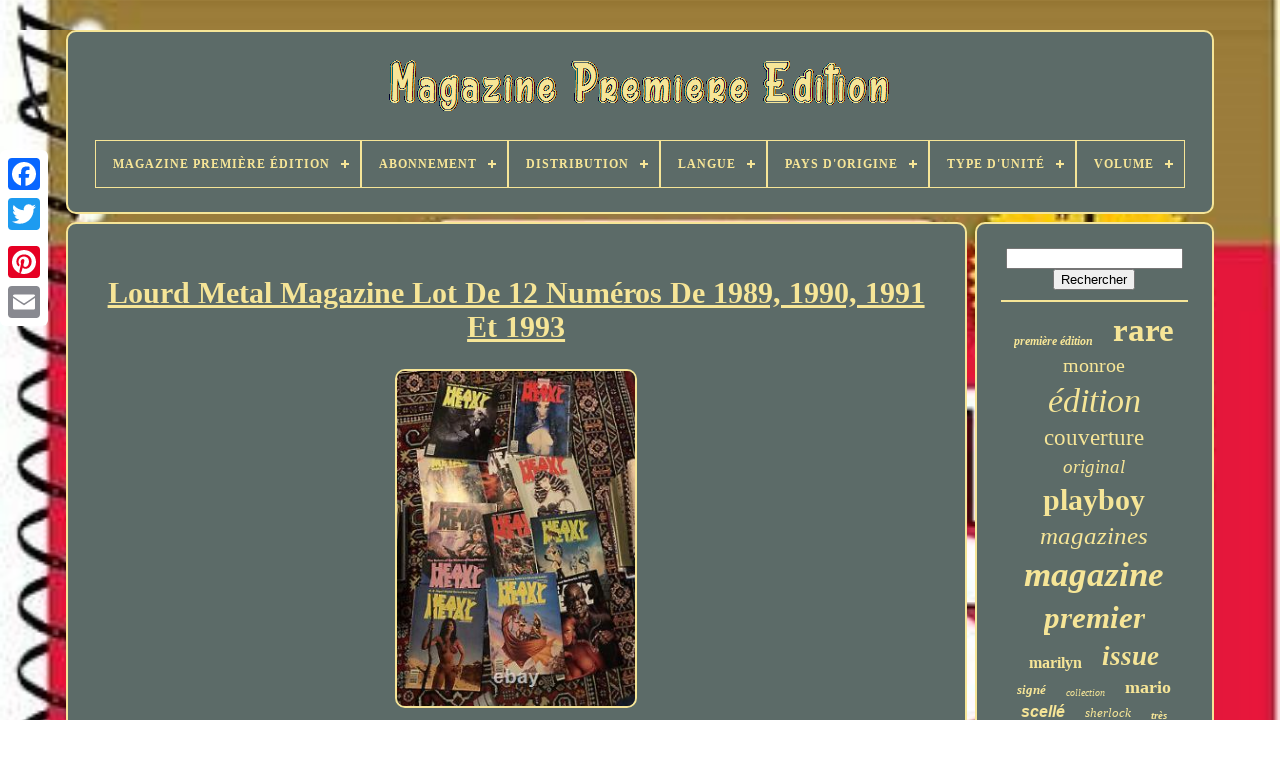

--- FILE ---
content_type: text/html; charset=UTF-8
request_url: https://magazinefirstedition.com/fr/lourd-metal-magazine-lot-de-12-numeros-de-1989-1990-1991-et-1993.php
body_size: 4433
content:
<!DOCTYPE HTML>

 	
 

<HTML>



   <HEAD>

	
 <TITLE>Lourd Metal Magazine Lot De 12 Numéros De 1989, 1990, 1991 Et 1993	
		</TITLE>  	

	
 
<LINK   TYPE="image/png" REL="icon" HREF="https://magazinefirstedition.com/favicon.png">
	 

	   <META HTTP-EQUIV="content-type"  CONTENT="text/html; charset=UTF-8">  

 
	

<!--##############################################################################################################
META
##############################################################################################################-->
<META NAME="viewport" CONTENT="width=device-width, initial-scale=1">    
	
	   <LINK  TYPE="text/css" REL="stylesheet"  HREF="https://magazinefirstedition.com/qytivy.css">
	

<LINK HREF="https://magazinefirstedition.com/todoce.css"  TYPE="text/css"	REL="stylesheet">  

	   <SCRIPT   TYPE="text/javascript" SRC="https://code.jquery.com/jquery-latest.min.js"> 
	</SCRIPT>

 
		  

<SCRIPT TYPE="text/javascript"  SRC="https://magazinefirstedition.com/jytijotow.js">	 	</SCRIPT> 
	 	 <SCRIPT	TYPE="text/javascript" SRC="https://magazinefirstedition.com/sivurahyzi.js">
	 
  	</SCRIPT>
 
	

	 <SCRIPT SRC="https://magazinefirstedition.com/cylo.js"  ASYNC TYPE="text/javascript">  
</SCRIPT>  

	 <SCRIPT  ASYNC TYPE="text/javascript" SRC="https://magazinefirstedition.com/gubukyvof.js">  
</SCRIPT>

	
	 	
	  <SCRIPT  TYPE="text/javascript">   var a2a_config = a2a_config || {};a2a_config.no_3p = 1;	

</SCRIPT>	  
	

	
	
	  <SCRIPT  TYPE="text/javascript">    

	window.onload = function ()
	{
		qomysi('cicig', 'Rechercher', 'https://magazinefirstedition.com/fr/search.php');
		raqe("dixy.php","aafwv", "Lourd Metal Magazine Lot De 12 Numéros De 1989, 1990, 1991 Et 1993");
		
		
	}
	

  </SCRIPT> 	 
 
   

</HEAD> 

  	
<BODY DATA-ID="385243174033"> 	 
	 




	 	<DIV   CLASS="a2a_kit a2a_kit_size_32 a2a_floating_style a2a_vertical_style" STYLE="left:0px; top:150px;">
 	  
		

   
<A CLASS="a2a_button_facebook"> 	 
</A> 
	
			
			  <A	CLASS="a2a_button_twitter">
	 
  </A>	
 
		<A CLASS="a2a_button_google_plus"> 

 </A> 
	 	
		 
<A  CLASS="a2a_button_pinterest"> 	   </A>
		 	
  <A  CLASS="a2a_button_email">	  </A>
  	 
		 
</DIV>
 
 
	 

	 
	 <DIV   ID="hopu">
   	 
			 
 <DIV   ID="fiwafaby"> 	 	   
			


<A HREF="https://magazinefirstedition.com/fr/"> <IMG  ALT="Magazine Première Édition" SRC="https://magazinefirstedition.com/fr/magazine-first-edition.gif">	

  </A>   

			
<div id='pifukiwipi' class='align-center'>
<ul>
<li class='has-sub'><a href='https://magazinefirstedition.com/fr/'><span>Magazine Première Édition</span></a>
<ul>
	<li><a href='https://magazinefirstedition.com/fr/tous-les-items-magazine-premiere-edition.php'><span>Tous les items</span></a></li>
	<li><a href='https://magazinefirstedition.com/fr/derniers-items-magazine-premiere-edition.php'><span>Derniers items</span></a></li>
	<li><a href='https://magazinefirstedition.com/fr/items-populaires-magazine-premiere-edition.php'><span>Items populaires</span></a></li>
	<li><a href='https://magazinefirstedition.com/fr/videos-recents-magazine-premiere-edition.php'><span>Videos récents</span></a></li>
</ul>
</li>

<li class='has-sub'><a href='https://magazinefirstedition.com/fr/abonnement/'><span>Abonnement</span></a>
<ul>
	<li><a href='https://magazinefirstedition.com/fr/abonnement/non.php'><span>Non (199)</span></a></li>
	<li><a href='https://magazinefirstedition.com/fr/abonnement/oui.php'><span>Oui (48)</span></a></li>
	<li><a href='https://magazinefirstedition.com/fr/derniers-items-magazine-premiere-edition.php'>Autre (3699)</a></li>
</ul>
</li>

<li class='has-sub'><a href='https://magazinefirstedition.com/fr/distribution/'><span>Distribution</span></a>
<ul>
	<li><a href='https://magazinefirstedition.com/fr/distribution/circulation-payante.php'><span>Circulation Payante (50)</span></a></li>
	<li><a href='https://magazinefirstedition.com/fr/distribution/paid-circulation.php'><span>Paid Circulation (53)</span></a></li>
	<li><a href='https://magazinefirstedition.com/fr/distribution/tirage-controle.php'><span>Tirage Contrôlé (2)</span></a></li>
	<li><a href='https://magazinefirstedition.com/fr/distribution/tirage-payant.php'><span>Tirage Payant (6)</span></a></li>
	<li><a href='https://magazinefirstedition.com/fr/derniers-items-magazine-premiere-edition.php'>Autre (3835)</a></li>
</ul>
</li>

<li class='has-sub'><a href='https://magazinefirstedition.com/fr/langue/'><span>Langue</span></a>
<ul>
	<li><a href='https://magazinefirstedition.com/fr/langue/anglais.php'><span>Anglais (933)</span></a></li>
	<li><a href='https://magazinefirstedition.com/fr/langue/anglais-americain.php'><span>Anglais AmÉricain (3)</span></a></li>
	<li><a href='https://magazinefirstedition.com/fr/langue/anglais-japonais.php'><span>Anglais, Japonais (2)</span></a></li>
	<li><a href='https://magazinefirstedition.com/fr/langue/arabe.php'><span>Arabe (9)</span></a></li>
	<li><a href='https://magazinefirstedition.com/fr/langue/espagnol.php'><span>Espagnol (2)</span></a></li>
	<li><a href='https://magazinefirstedition.com/fr/langue/francais.php'><span>Français (12)</span></a></li>
	<li><a href='https://magazinefirstedition.com/fr/langue/italien.php'><span>Italien (5)</span></a></li>
	<li><a href='https://magazinefirstedition.com/fr/langue/japonais.php'><span>Japonais (51)</span></a></li>
	<li><a href='https://magazinefirstedition.com/fr/langue/neerlandais.php'><span>Néerlandais (2)</span></a></li>
	<li><a href='https://magazinefirstedition.com/fr/langue/portugais.php'><span>Portugais (4)</span></a></li>
	<li><a href='https://magazinefirstedition.com/fr/langue/russe.php'><span>Russe (4)</span></a></li>
	<li><a href='https://magazinefirstedition.com/fr/langue/turc.php'><span>Turc (2)</span></a></li>
	<li><a href='https://magazinefirstedition.com/fr/derniers-items-magazine-premiere-edition.php'>Autre (2917)</a></li>
</ul>
</li>

<li class='has-sub'><a href='https://magazinefirstedition.com/fr/pays-d-origine/'><span>Pays D'origine</span></a>
<ul>
	<li><a href='https://magazinefirstedition.com/fr/pays-d-origine/france.php'><span>France (4)</span></a></li>
	<li><a href='https://magazinefirstedition.com/fr/pays-d-origine/japon.php'><span>Japon (7)</span></a></li>
	<li><a href='https://magazinefirstedition.com/fr/pays-d-origine/pays-bas.php'><span>Pays-bas (2)</span></a></li>
	<li><a href='https://magazinefirstedition.com/fr/pays-d-origine/royaume-uni.php'><span>Royaume-uni (10)</span></a></li>
	<li><a href='https://magazinefirstedition.com/fr/pays-d-origine/etats-unis.php'><span>États-unis (60)</span></a></li>
	<li><a href='https://magazinefirstedition.com/fr/derniers-items-magazine-premiere-edition.php'>Autre (3863)</a></li>
</ul>
</li>

<li class='has-sub'><a href='https://magazinefirstedition.com/fr/type-d-unite/'><span>Type D'unité</span></a>
<ul>
	<li><a href='https://magazinefirstedition.com/fr/type-d-unite/magazine.php'><span>Magazine (4)</span></a></li>
	<li><a href='https://magazinefirstedition.com/fr/type-d-unite/unite.php'><span>Unité (57)</span></a></li>
	<li><a href='https://magazinefirstedition.com/fr/derniers-items-magazine-premiere-edition.php'>Autre (3885)</a></li>
</ul>
</li>

<li class='has-sub'><a href='https://magazinefirstedition.com/fr/volume/'><span>Volume</span></a>
<ul>
	<li><a href='https://magazinefirstedition.com/fr/volume/1-2.php'><span>1, 2 (3)</span></a></li>
	<li><a href='https://magazinefirstedition.com/fr/volume/1-44.php'><span>1, 44 (3)</span></a></li>
	<li><a href='https://magazinefirstedition.com/fr/volume/vol-2-3.php'><span>Vol. 2 & 3 (2)</span></a></li>
	<li><a href='https://magazinefirstedition.com/fr/volume/272.php'><span>272 (2)</span></a></li>
	<li><a href='https://magazinefirstedition.com/fr/derniers-items-magazine-premiere-edition.php'>Autre (3936)</a></li>
</ul>
</li>

</ul>
</div>

			
	</DIV>    

		 
	 
<!--##############################################################################################################
div
##############################################################################################################-->
<DIV ID="nawatex">	
   
			 	

	 <DIV ID="gubahirog">


				 <DIV  ID="mepuho">  		

</DIV> 


				<h1 class="[base64]">Lourd Metal Magazine Lot De 12 Numéros De 1989, 1990, 1991 Et 1993		</h1> 


<br/> <img class="ll5m7m" src="https://magazinefirstedition.com/fr/kasud/Lourd-Metal-Magazine-Lot-De-12-Numeros-De-1989-1990-1991-Et-1993-01-dubu.jpg" title="Lourd Metal Magazine Lot De 12 Numéros De 1989, 1990, 1991 Et 1993" alt="Lourd Metal Magazine Lot De 12 Numéros De 1989, 1990, 1991 Et 1993"/> 
	<br/>  
	

<img class="ll5m7m" src="https://magazinefirstedition.com/fr/kasud/Lourd-Metal-Magazine-Lot-De-12-Numeros-De-1989-1990-1991-Et-1993-02-rr.jpg" title="Lourd Metal Magazine Lot De 12 Numéros De 1989, 1990, 1991 Et 1993" alt="Lourd Metal Magazine Lot De 12 Numéros De 1989, 1990, 1991 Et 1993"/> 	 

<br/> 	<img class="ll5m7m" src="https://magazinefirstedition.com/fr/kasud/Lourd-Metal-Magazine-Lot-De-12-Numeros-De-1989-1990-1991-Et-1993-03-ya.jpg" title="Lourd Metal Magazine Lot De 12 Numéros De 1989, 1990, 1991 Et 1993" alt="Lourd Metal Magazine Lot De 12 Numéros De 1989, 1990, 1991 Et 1993"/>

<br/>
<img class="ll5m7m" src="https://magazinefirstedition.com/fr/kasud/Lourd-Metal-Magazine-Lot-De-12-Numeros-De-1989-1990-1991-Et-1993-04-dar.jpg" title="Lourd Metal Magazine Lot De 12 Numéros De 1989, 1990, 1991 Et 1993" alt="Lourd Metal Magazine Lot De 12 Numéros De 1989, 1990, 1991 Et 1993"/> 	 <br/>  
<img class="ll5m7m" src="https://magazinefirstedition.com/fr/kasud/Lourd-Metal-Magazine-Lot-De-12-Numeros-De-1989-1990-1991-Et-1993-05-qa.jpg" title="Lourd Metal Magazine Lot De 12 Numéros De 1989, 1990, 1991 Et 1993" alt="Lourd Metal Magazine Lot De 12 Numéros De 1989, 1990, 1991 Et 1993"/>
<br/><img class="ll5m7m" src="https://magazinefirstedition.com/fr/kasud/Lourd-Metal-Magazine-Lot-De-12-Numeros-De-1989-1990-1991-Et-1993-06-rzr.jpg" title="Lourd Metal Magazine Lot De 12 Numéros De 1989, 1990, 1991 Et 1993" alt="Lourd Metal Magazine Lot De 12 Numéros De 1989, 1990, 1991 Et 1993"/>   <br/>
  <img class="ll5m7m" src="https://magazinefirstedition.com/fr/kasud/Lourd-Metal-Magazine-Lot-De-12-Numeros-De-1989-1990-1991-Et-1993-07-kmwd.jpg" title="Lourd Metal Magazine Lot De 12 Numéros De 1989, 1990, 1991 Et 1993" alt="Lourd Metal Magazine Lot De 12 Numéros De 1989, 1990, 1991 Et 1993"/>
		 <br/>	<img class="ll5m7m" src="https://magazinefirstedition.com/fr/kasud/Lourd-Metal-Magazine-Lot-De-12-Numeros-De-1989-1990-1991-Et-1993-08-vu.jpg" title="Lourd Metal Magazine Lot De 12 Numéros De 1989, 1990, 1991 Et 1993" alt="Lourd Metal Magazine Lot De 12 Numéros De 1989, 1990, 1991 Et 1993"/>  <br/>	<img class="ll5m7m" src="https://magazinefirstedition.com/fr/kasud/Lourd-Metal-Magazine-Lot-De-12-Numeros-De-1989-1990-1991-Et-1993-09-pca.jpg" title="Lourd Metal Magazine Lot De 12 Numéros De 1989, 1990, 1991 Et 1993" alt="Lourd Metal Magazine Lot De 12 Numéros De 1989, 1990, 1991 Et 1993"/> 	 
<br/>	
<img class="ll5m7m" src="https://magazinefirstedition.com/fr/kasud/Lourd-Metal-Magazine-Lot-De-12-Numeros-De-1989-1990-1991-Et-1993-10-oqdq.jpg" title="Lourd Metal Magazine Lot De 12 Numéros De 1989, 1990, 1991 Et 1993" alt="Lourd Metal Magazine Lot De 12 Numéros De 1989, 1990, 1991 Et 1993"/>  
<br/>

  
<img class="ll5m7m" src="https://magazinefirstedition.com/fr/kasud/Lourd-Metal-Magazine-Lot-De-12-Numeros-De-1989-1990-1991-Et-1993-11-ihgi.jpg" title="Lourd Metal Magazine Lot De 12 Numéros De 1989, 1990, 1991 Et 1993" alt="Lourd Metal Magazine Lot De 12 Numéros De 1989, 1990, 1991 Et 1993"/>
<br/> 	<img class="ll5m7m" src="https://magazinefirstedition.com/fr/kasud/Lourd-Metal-Magazine-Lot-De-12-Numeros-De-1989-1990-1991-Et-1993-12-hito.jpg" title="Lourd Metal Magazine Lot De 12 Numéros De 1989, 1990, 1991 Et 1993" alt="Lourd Metal Magazine Lot De 12 Numéros De 1989, 1990, 1991 Et 1993"/><br/>
 <img class="ll5m7m" src="https://magazinefirstedition.com/fr/kasud/Lourd-Metal-Magazine-Lot-De-12-Numeros-De-1989-1990-1991-Et-1993-13-lk.jpg" title="Lourd Metal Magazine Lot De 12 Numéros De 1989, 1990, 1991 Et 1993" alt="Lourd Metal Magazine Lot De 12 Numéros De 1989, 1990, 1991 Et 1993"/> 
<br/> <img class="ll5m7m" src="https://magazinefirstedition.com/fr/kasud/Lourd-Metal-Magazine-Lot-De-12-Numeros-De-1989-1990-1991-Et-1993-14-rla.jpg" title="Lourd Metal Magazine Lot De 12 Numéros De 1989, 1990, 1991 Et 1993" alt="Lourd Metal Magazine Lot De 12 Numéros De 1989, 1990, 1991 Et 1993"/>
<br/>  

<br/> 

 <img class="ll5m7m" src="https://magazinefirstedition.com/fr/koquhy.gif" title="Lourd Metal Magazine Lot De 12 Numéros De 1989, 1990, 1991 Et 1993" alt="Lourd Metal Magazine Lot De 12 Numéros De 1989, 1990, 1991 Et 1993"/>
   <img class="ll5m7m" src="https://magazinefirstedition.com/fr/cepe.gif" title="Lourd Metal Magazine Lot De 12 Numéros De 1989, 1990, 1991 Et 1993" alt="Lourd Metal Magazine Lot De 12 Numéros De 1989, 1990, 1991 Et 1993"/><br/><p>Lot de 12 numéros de la revue Heavy metal de 1989, 1990, 1991 et 1993. Ce lot comprend les questions suivantes. </p>  
	  <p> 
	 Juillet 1990 - celui-ci inclut l'infâme d. Cet article est dans la catégorie "livres & magazines\magazines". Le vendeur est "ink_and_pulp" et se trouve dans ce pays: nous. Cet article peut être expédié aux États-Unis.
<li>mois de publication: novembre, juillet, mai, mars, septembre</li>
<li>année de publication: 1989</li>
<li>langue: anglais</li>
<li>nom de la publication: heavy metal</li>
<li>contributeurs: h.	  </p>		  Giger, giger, frazetta</li>
<li>caractéristiques: illustré, 1ère édition, édition spéciale</li>
<li>genre: BD, illustration, fantasme, science-fiction, horreur, épées et sorcellerie</li>
<li>éditeur: mammouth métallique, inc</li>
<li>topic: fantasy, comics, science-fiction, science-fiction, épées et sorcellerie</li>
<li>pays/région de fabrication: États-Unis</li>
<li>upc: 0070989365872</li>
</ol>
  <br/>			
  <img class="ll5m7m" src="https://magazinefirstedition.com/fr/koquhy.gif" title="Lourd Metal Magazine Lot De 12 Numéros De 1989, 1990, 1991 Et 1993" alt="Lourd Metal Magazine Lot De 12 Numéros De 1989, 1990, 1991 Et 1993"/>
   <img class="ll5m7m" src="https://magazinefirstedition.com/fr/cepe.gif" title="Lourd Metal Magazine Lot De 12 Numéros De 1989, 1990, 1991 Et 1993" alt="Lourd Metal Magazine Lot De 12 Numéros De 1989, 1990, 1991 Et 1993"/> 
	
<br/>	 
				
				

 		<SCRIPT TYPE="text/javascript">


					jozoq();
				 </SCRIPT>  
			
					   <DIV	CLASS="a2a_kit a2a_kit_size_32 a2a_default_style" STYLE="margin:10px auto;width:200px;">


					 
	   <A  CLASS="a2a_button_facebook">	   
</A>
  	
					
 	
<A  CLASS="a2a_button_twitter"></A>
					
 	 
<!--##############################################################################################################-->
<A	CLASS="a2a_button_google_plus">
   </A> 
  
 
					 
 
<A CLASS="a2a_button_pinterest">
 

</A>	 
  
 	
					
	
<A  CLASS="a2a_button_email">
 
</A> 

				
	 </DIV> 
					
				
			

	
</DIV>
   
 
			  <DIV ID="rugakupyg">
				
				

	<DIV ID="cicig">	
	

	 
						
 <HR>
   

				
</DIV>		 

				
 	  	
 <DIV  ID="jakeqa"> 
   </DIV>		 
				
					 <DIV	ID="tyrylanefa">
   	
					<a style="font-family:Carleton ;font-size:12px;font-weight:bolder;font-style:italic;text-decoration:none" href="https://magazinefirstedition.com/fr/tag/premiere-edition.php">première édition</a><a style="font-family:Expo;font-size:33px;font-weight:bold;font-style:normal;text-decoration:none" href="https://magazinefirstedition.com/fr/tag/rare.php">rare</a><a style="font-family:Kino MT;font-size:20px;font-weight:normal;font-style:normal;text-decoration:none" href="https://magazinefirstedition.com/fr/tag/monroe.php">monroe</a><a style="font-family:Algerian;font-size:34px;font-weight:normal;font-style:oblique;text-decoration:none" href="https://magazinefirstedition.com/fr/tag/edition.php">édition</a><a style="font-family:Charcoal;font-size:23px;font-weight:normal;font-style:normal;text-decoration:none" href="https://magazinefirstedition.com/fr/tag/couverture.php">couverture</a><a style="font-family:Braggadocio;font-size:19px;font-weight:lighter;font-style:oblique;text-decoration:none" href="https://magazinefirstedition.com/fr/tag/original.php">original</a><a style="font-family:Book Antiqua;font-size:30px;font-weight:bold;font-style:normal;text-decoration:none" href="https://magazinefirstedition.com/fr/tag/playboy.php">playboy</a><a style="font-family:MS LineDraw;font-size:25px;font-weight:lighter;font-style:italic;text-decoration:none" href="https://magazinefirstedition.com/fr/tag/magazines.php">magazines</a><a style="font-family:Bookman Old Style;font-size:35px;font-weight:bolder;font-style:italic;text-decoration:none" href="https://magazinefirstedition.com/fr/tag/magazine.php">magazine</a><a style="font-family:Arial Narrow;font-size:31px;font-weight:bolder;font-style:italic;text-decoration:none" href="https://magazinefirstedition.com/fr/tag/premier.php">premier</a><a style="font-family:Geneva;font-size:16px;font-weight:bolder;font-style:normal;text-decoration:none" href="https://magazinefirstedition.com/fr/tag/marilyn.php">marilyn</a><a style="font-family:Sonoma;font-size:27px;font-weight:bold;font-style:italic;text-decoration:none" href="https://magazinefirstedition.com/fr/tag/issue.php">issue</a><a style="font-family:Small Fonts;font-size:13px;font-weight:bold;font-style:oblique;text-decoration:none" href="https://magazinefirstedition.com/fr/tag/signe.php">signé</a><a style="font-family:MS-DOS CP 437;font-size:10px;font-weight:lighter;font-style:oblique;text-decoration:none" href="https://magazinefirstedition.com/fr/tag/collection.php">collection</a><a style="font-family:GilbertUltraBold;font-size:18px;font-weight:bold;font-style:normal;text-decoration:none" href="https://magazinefirstedition.com/fr/tag/mario.php">mario</a><a style="font-family:Arial;font-size:16px;font-weight:bold;font-style:italic;text-decoration:none" href="https://magazinefirstedition.com/fr/tag/scelle.php">scellé</a><a style="font-family:Geneva;font-size:13px;font-weight:normal;font-style:oblique;text-decoration:none" href="https://magazinefirstedition.com/fr/tag/sherlock.php">sherlock</a><a style="font-family:Script MT Bold;font-size:11px;font-weight:bold;font-style:italic;text-decoration:none" href="https://magazinefirstedition.com/fr/tag/tres.php">très</a><a style="font-family:Arial Rounded MT Bold;font-size:15px;font-weight:bold;font-style:normal;text-decoration:none" href="https://magazinefirstedition.com/fr/tag/super.php">super</a><a style="font-family:Colonna MT;font-size:17px;font-weight:normal;font-style:normal;text-decoration:none" href="https://magazinefirstedition.com/fr/tag/affiche.php">affiche</a><a style="font-family:Brooklyn;font-size:32px;font-weight:normal;font-style:normal;text-decoration:none" href="https://magazinefirstedition.com/fr/tag/premiere.php">première</a><a style="font-family:Monotype.com;font-size:28px;font-weight:lighter;font-style:normal;text-decoration:none" href="https://magazinefirstedition.com/fr/tag/livre.php">livre</a><a style="font-family:Arial Narrow;font-size:14px;font-weight:bold;font-style:oblique;text-decoration:none" href="https://magazinefirstedition.com/fr/tag/holmes.php">holmes</a><a style="font-family:Charcoal;font-size:29px;font-weight:lighter;font-style:oblique;text-decoration:none" href="https://magazinefirstedition.com/fr/tag/numero.php">numéro</a><a style="font-family:Cursive Elegant;font-size:19px;font-weight:bold;font-style:oblique;text-decoration:none" href="https://magazinefirstedition.com/fr/tag/histoire.php">histoire</a><a style="font-family:Aapex;font-size:11px;font-weight:bolder;font-style:oblique;text-decoration:none" href="https://magazinefirstedition.com/fr/tag/decembre.php">décembre</a><a style="font-family:Courier New;font-size:26px;font-weight:lighter;font-style:italic;text-decoration:none" href="https://magazinefirstedition.com/fr/tag/vintage.php">vintage</a><a style="font-family:Brush Script MT;font-size:22px;font-weight:normal;font-style:italic;text-decoration:none" href="https://magazinefirstedition.com/fr/tag/nintendo.php">nintendo</a><a style="font-family:Gill Sans Condensed Bold;font-size:14px;font-weight:normal;font-style:normal;text-decoration:none" href="https://magazinefirstedition.com/fr/tag/puissance.php">puissance</a><a style="font-family:Sonoma Italic;font-size:12px;font-weight:lighter;font-style:oblique;text-decoration:none" href="https://magazinefirstedition.com/fr/tag/vogue.php">vogue</a><a style="font-family:GV Terminal;font-size:21px;font-weight:normal;font-style:oblique;text-decoration:none" href="https://magazinefirstedition.com/fr/tag/complet.php">complet</a><a style="font-family:Charcoal;font-size:24px;font-weight:bolder;font-style:oblique;text-decoration:none" href="https://magazinefirstedition.com/fr/tag/le-magazine.php">le magazine</a><a style="font-family:Zap Chance;font-size:15px;font-weight:normal;font-style:oblique;text-decoration:none" href="https://magazinefirstedition.com/fr/tag/d-argent.php">d'argent</a><a style="font-family:Fritzquad;font-size:18px;font-weight:normal;font-style:italic;text-decoration:none" href="https://magazinefirstedition.com/fr/tag/first.php">first</a><a style="font-family:Monotype.com;font-size:17px;font-weight:lighter;font-style:normal;text-decoration:none" href="https://magazinefirstedition.com/fr/tag/volume.php">volume</a>  
				</DIV>  



			
			 

 </DIV>

  
			

 	  </DIV>	
	
		 	
<DIV   ID="tufy">

		
			 	 			 <UL>  
				<LI>	 
					
	 

<A	HREF="https://magazinefirstedition.com/fr/">	

  Magazine Première Édition
 </A>
 
				</LI>	 
				<LI>    
					 <A HREF="https://magazinefirstedition.com/fr/contact-us.php">	Contact 

			 </A>    
				</LI>
						
 <LI>


 

					<A HREF="https://magazinefirstedition.com/fr/rabadehu.php">
 
  	Déclaration de confidentialité


</A>   
				</LI>


				 <LI>

 
					 <A HREF="https://magazinefirstedition.com/fr/terms.php">

Termes d'utilisation 	  

</A> 
 
				

	</LI>


				  	 <LI>	  		
						   <A HREF="https://magazinefirstedition.com/?l=en">   EN		</A>
	
  

					&nbsp;
					 

<A HREF="https://magazinefirstedition.com/?l=fr"> 		 FR	
 
</A>
				
 </LI>


				
				
				  <DIV CLASS="a2a_kit a2a_kit_size_32 a2a_default_style"	STYLE="margin:10px auto;width:200px;">

					  	
  <A CLASS="a2a_button_facebook"> 
	</A>
  

		  
						 <A  CLASS="a2a_button_twitter">	</A>  
					
	 <A  CLASS="a2a_button_google_plus">
		</A>	 

					
  <A  CLASS="a2a_button_pinterest">
 	</A>	 	
					 <A CLASS="a2a_button_email">   
 </A> 		
				 </DIV> 	 
 
				
			  
</UL>	 	 
			
		 </DIV>    

		</DIV>
   			<SCRIPT  TYPE="text/javascript"   SRC="//static.addtoany.com/menu/page.js">	  </SCRIPT>



	  
 	</BODY> 
  	
	  </HTML>	

--- FILE ---
content_type: application/javascript
request_url: https://magazinefirstedition.com/sivurahyzi.js
body_size: 686
content:

(function($) {

  $.fn.menumaker = function(options) {
      
      var tozyrez = $(this), settings = $.extend({
        title: "Menu",
        format: "dropdown",
        sticky: false
      }, options);

      return this.each(function() {
        tozyrez.prepend('<div id="menu-button">' + settings.title + '</div>');
        $(this).find("#menu-button").on('click', function(){
          $(this).toggleClass('menu-opened');
          var ciwytecudunegib = $(this).next('ul');
          if (ciwytecudunegib.hasClass('open')) { 
            ciwytecudunegib.hide().removeClass('open');
          }
          else {
            ciwytecudunegib.show().addClass('open');
            if (settings.format === "dropdown") {
              ciwytecudunegib.find('ul').show();
            }
          }
        });

        tozyrez.find('li ul').parent().addClass('has-sub');

        multiTg = function() {
          tozyrez.find(".has-sub").prepend('<span class="submenu-button"></span>');
          tozyrez.find('.submenu-button').on('click', function() {
            $(this).toggleClass('submenu-opened');
            if ($(this).siblings('ul').hasClass('open')) {
              $(this).siblings('ul').removeClass('open').hide();
            }
            else {
              $(this).siblings('ul').addClass('open').show();
            }
          });
        };

        if (settings.format === 'multitoggle') multiTg();
        else tozyrez.addClass('dropdown');

        if (settings.sticky === true) tozyrez.css('position', 'fixed');

        resizeFix = function() {
          if ($( window ).width() > 768) {
            tozyrez.find('ul').show();
          }

          if ($(window).width() <= 768) {
            tozyrez.find('ul').hide().removeClass('open');
          }
        };
        resizeFix();
        return $(window).on('resize', resizeFix);

      });
  };
})(jQuery);

(function($){
$(document).ready(function(){

$("#pifukiwipi").menumaker({
   title: "Menu",
   format: "multitoggle"
});

});
})(jQuery);
